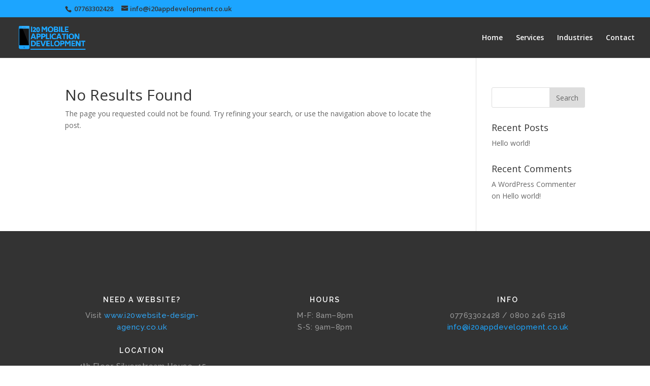

--- FILE ---
content_type: text/css
request_url: http://www.i20appdevelopment.co.uk/wp-content/et-cache/229671/et-core-unified-cpt-229671-17683151899082.min.css
body_size: 376
content:
.et-db #et-boc .et-l .et_pb_section_0_tb_footer.et_pb_section{padding-top:100px;padding-bottom:0px;background-color:#333333!important}.et-db #et-boc .et-l .et_pb_text_0_tb_footer.et_pb_text{color:rgba(255,255,255,0.5)!important}.et-db #et-boc .et-l .et_pb_text_1_tb_footer.et_pb_text{color:rgba(255,255,255,0.5)!important}.et-db #et-boc .et-l .et_pb_text_2_tb_footer.et_pb_text{color:rgba(255,255,255,0.5)!important}.et-db #et-boc .et-l .et_pb_text_0_tb_footer{font-family:'Raleway',Helvetica,Arial,Lucida,sans-serif;font-size:15px;letter-spacing:0.5px;max-width:600px}.et-db #et-boc .et-l .et_pb_text_1_tb_footer{font-family:'Raleway',Helvetica,Arial,Lucida,sans-serif;font-size:15px;letter-spacing:0.5px;max-width:600px}.et-db #et-boc .et-l .et_pb_text_2_tb_footer{font-family:'Raleway',Helvetica,Arial,Lucida,sans-serif;font-size:15px;letter-spacing:0.5px;max-width:600px}.et-db #et-boc .et-l .et_pb_text_0_tb_footer h4{font-family:'Raleway',Helvetica,Arial,Lucida,sans-serif;font-weight:600;text-transform:uppercase;font-size:14px;letter-spacing:2px;line-height:1.4em}.et-db #et-boc .et-l .et_pb_text_1_tb_footer h4{font-family:'Raleway',Helvetica,Arial,Lucida,sans-serif;font-weight:600;text-transform:uppercase;font-size:14px;letter-spacing:2px;line-height:1.4em}.et-db #et-boc .et-l .et_pb_text_2_tb_footer h4{font-family:'Raleway',Helvetica,Arial,Lucida,sans-serif;font-weight:600;text-transform:uppercase;font-size:14px;letter-spacing:2px;line-height:1.4em}.et-db #et-boc .et-l .et_pb_text_2_tb_footer.et_pb_text a{color:#1ca5ff!important}.et-db #et-boc .et-l .et_pb_text_3_tb_footer{font-family:'Raleway',Helvetica,Arial,Lucida,sans-serif;font-size:15px;letter-spacing:0.5px}@media only screen and (max-width:980px){.et-db #et-boc .et-l .et_pb_section_0_tb_footer.et_pb_section{padding-top:0px;padding-bottom:0px}}@media only screen and (max-width:767px){.et-db #et-boc .et-l .et_pb_section_0_tb_footer.et_pb_section{padding-top:0px;padding-bottom:0px}}